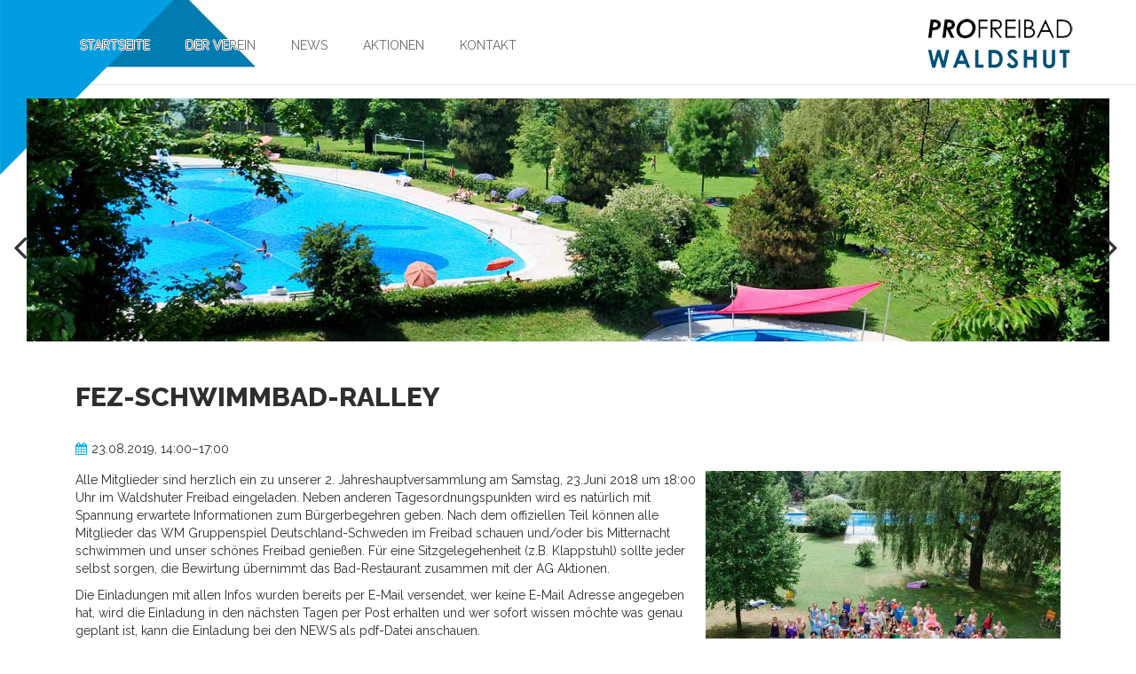

--- FILE ---
content_type: text/html; charset=utf-8
request_url: https://www.pro-freibad-waldshut.de/eventrader/fez-schwimmbad-ralley-75.html
body_size: 4682
content:
<!DOCTYPE html>
<html lang="de">
<head>
<meta charset="utf-8">
<title>FEZ-Schwimmbad-Ralley - Pro Freibad Waldshut</title>
<base href="https://www.pro-freibad-waldshut.de/">
<meta name="robots" content="index,follow">
<meta name="description" content="Im Rahmen von FEZ - Ferien zuhause führt der Verein Pro Freibad Waldshut e.V. eine Schwimmbad-Ralley durch.">
<meta name="keywords" content="">
<meta name="generator" content="Contao Open Source CMS">
<meta name="viewport" content="width=device-width,initial-scale=1.0">
<link rel="stylesheet" href="https://fonts.googleapis.com/css?family=Raleway:300,400,800">
<link rel="stylesheet" href="assets/css/21a79214139e.css">
<script src="assets/js/1437c233c58a.js"></script>
<!-- Matomo -->
<script type="text/javascript">var _paq=window._paq=window._paq||[];_paq.push(["setDoNotTrack",!0]);_paq.push(["disableCookies"]);_paq.push(['trackPageView']);_paq.push(['enableLinkTracking']);(function(){var u="//matomo.hihosting.de/";_paq.push(['setTrackerUrl',u+'matomo.php']);_paq.push(['setSiteId','1']);var d=document,g=d.createElement('script'),s=d.getElementsByTagName('script')[0];g.type='text/javascript';g.async=!0;g.src=u+'matomo.js';s.parentNode.insertBefore(g,s)})()</script>
<!-- End Matomo Code -->
<meta name="google-site-verification" content="u-A2XFgsR4TXWs9RYzao7kyRb-yHw-pRTwjR-FMHZcU" />
<script src="files/561-Sparkle/js/mobilenav.js"></script>
<script>function treatAsUTC(date){var result=new Date(date);result.setMinutes(result.getMinutes()-result.getTimezoneOffset());return result}
jQuery(document).ready(function($){$('.counter').counterUp({delay:10,time:800});var today=new Date();var dd=today.getDate();var mm=today.getMonth()+1;var yyyy=today.getFullYear();if(dd<10){dd='0'+dd}
if(mm<10){mm='0'+mm}
today=mm+'/'+dd+'/'+yyyy;var days=(treatAsUTC("05/28/2022")-treatAsUTC(today))/86400000;$('.tage').text(days)})</script>
<!--[if lt IE 9]><script src="assets/html5shiv/3.7.2/html5shiv-printshiv.min.js"></script><![endif]-->
</head>
<body id="top" class="mac chrome webkit ch131">
<div id="wrapper">
<header id="header">
<div class="inside">
<div class="bangb1">
<div class="container"><div class="row">
<div class="ce_image logo col-lg-3 col-sm-3 block" style="margin-top:5px; margin-bottom:5px;">
<figure class="image_container">
<a href="">
<img class="img-responsive" src="files/bilder/Logos/logo_pro_freibad_1_1.png" width="376" height="270" alt="">
</a>
</figure>
</div>
<!-- indexer::stop -->
<nav class="mod_navigation mainnavi col-lg-10 col-sm-10 block" style="margin-top:20px;">
<a href="eventrader/fez-schwimmbad-ralley-75.html#skipNavigation109" class="invisible">Navigation überspringen</a>
<div class="top-menu-title"> </div>
<ul class="top-menu level_1" role="menubar">
<li class="home first"><a href="startseite.html" title="Startseite" class="home first" role="menuitem">Startseite</a></li>
<li><a href="der-verein.html" title="Der Verein" role="menuitem">Der Verein</a></li>
<li><a href="news-47.html" title="News" role="menuitem">News</a></li>
<li><a href="aktionen.html" title="Aktionen" role="menuitem">Aktionen</a></li>
<li class="last"><a href="kontakt-49.html" title="Kontakt" class="last" role="menuitem">Kontakt</a></li>
</ul>
<a id="skipNavigation109" class="invisible">&nbsp;</a>
</nav>
<!-- indexer::continue -->
<!-- indexer::stop -->
<div class="mod_quicknav block" style="margin-top:20px;">
<form action="eventrader/fez-schwimmbad-ralley-75.html" method="post">
<div class="formbody">
<input type="hidden" name="FORM_SUBMIT" value="tl_quicknav">
<input type="hidden" name="REQUEST_TOKEN" value="4c250c0fc3d5422a0404975fd393960a">
<label for="ctrl_target" class="invisible">Zielseite</label>
<select name="target" id="ctrl_target"  class="select"  onChange="this.form.submit()">
<option value="">Navigation</option>
<option value="startseite.html">Startseite</option>
<option value="der-verein.html">Der Verein</option>
<option value="news-47.html">News</option>
<option value="aktionen.html">Aktionen</option>
<option value="kontakt-49.html">Kontakt</option>
</select>
</div>
</form>
</div>
<!-- indexer::continue -->
<div class="ce_image col-lg-2 col-sm-2 block" style="margin-top:5px;">
<figure class="image_container">
<img class="img-responsive" src="files/bilder/Logos/logo_pro_freibad_2.png" width="164" height="90" alt="">
</figure>
</div>
</div></div>
</div>            </div>
</header>
<div id="container">
<div id="main">
<div class="inside">
<div class="mod_article first block" id="header-bilder-190" style="margin-top:-50px; margin-bottom:30px;">
<div class="ce_sliderStart first block">
<div class="content-slider" data-config="6000,1000,0,1">
<div class="slider-wrapper">
<div class="ce_text text-center block">
<!--
<figure class="image_container float_right">
<img src="files/bilder/header/header1.jpg" width="1920" height="823" alt="">
</figure>
-->
<div class="bgStyle" style="background-image:url(files/bilder/header/header1.jpg)" >
<div class="container overlayContent"><p>&nbsp;</p></div>
</div>
</div>
</div>
</div>
<nav class="slider-control">
<a href="#" class="slider-prev"></a>
<a href="#" class="slider-next"></a>
</nav>
</div>
</div>
<div class="mod_article last block" id="eventrader">
<div class="container">
<div class="mod_eventreader col-lg-12 block" style="margin-bottom:60px;">
<div class="event layout_full block">
<h1>FEZ-Schwimmbad-Ralley</h1>
<p class="info"><time datetime="2019-08-23T14:00:00+02:00">23.08.2019, 14:00–17:00</time></p>
<div class="ce_text block">
<figure class="image_container float_right">
<img class="img-responsive" src="assets/images/e/2017_07_09%20RutschenTag%2021-bda7e4ce.jpg" width="400" height="267" alt="">
<figcaption class="caption" style="width:400px">Foto: Pro Freibad Waldshut e.V.</figcaption>
</figure>
<p>Alle Mitglieder sind herzlich ein zu unserer 2. Jahreshauptversammlung am Samstag, 23.Juni 2018 um 18:00 Uhr im Waldshuter Freibad eingeladen.&nbsp;Neben anderen Tagesordnungspunkten wird es natürlich mit Spannung erwartete Informationen zum Bürgerbegehren geben. Nach dem offiziellen Teil können alle Mitglieder das WM Gruppenspiel Deutschland-Schweden im Freibad schauen und/oder bis Mitternacht schwimmen und unser schönes Freibad genießen.&nbsp;Für eine Sitzgelegehenheit (z.B. Klappstuhl) sollte jeder selbst sorgen, die Bewirtung übernimmt das Bad-Restaurant zusammen mit der AG Aktionen.</p>
<p>Die Einladungen mit allen Infos wurden bereits per E-Mail versendet, wer keine E-Mail Adresse angegeben hat, wird die Einladung in den nächsten Tagen per Post erhalten und wer sofort wissen möchte was genau geplant ist, kann die Einladung&nbsp;bei den NEWS als pdf-Datei anschauen.</p>
<p>Wir freuen uns auf möglichst viele unserer mittlerweile 1613 Vereinsmitglieder!</p>
</div>
<p class="location">Ort: Freibad Waldshut</p>
</div>
<!-- indexer::stop -->
<p class="back"><a href="javascript:history.go(-1)" title="Zurück">Zurück</a></p>
<!-- indexer::continue -->
</div>
</div>
</div>              </div>
</div>
</div>
<footer id="footer">
<div class="inside">
<div class="footercontainer bangb4"><div class="container"><!-- indexer::stop -->
<nav class="mod_navigation col-lg-3 col-sm-3 block">
<h4>Navigation</h4>
<a href="eventrader/fez-schwimmbad-ralley-75.html#skipNavigation131" class="invisible">Navigation überspringen</a>
<ul class="level_1">
<li class="home first"><a href="startseite.html" title="Startseite" class="home first">Startseite</a></li>
<li><a href="der-verein.html" title="Der Verein">Der Verein</a></li>
<li><a href="news-47.html" title="News">News</a></li>
<li><a href="aktionen.html" title="Aktionen">Aktionen</a></li>
<li class="last"><a href="kontakt-49.html" title="Kontakt" class="last">Kontakt</a></li>
</ul>
<a id="skipNavigation131" class="invisible">&nbsp;</a>
</nav>
<!-- indexer::continue -->
<!-- indexer::stop -->
<div class="mod_newslist col-lg-3 col-sm-3 block">
<h4>Letzte News</h4>
<div class="layout_simple arc_1 block first even">
<time datetime="2025-09-22T16:59:00+02:00">22.09.2025</time>   <a href="newsreader/hauptversammlung-mit-vorstandswahlen.html" title="Den Artikel lesen: Hauptversammlung mit Vorstandswahlen">Hauptversammlung mit Vorstandswahlen</a></div>
<div class="layout_simple arc_1 block odd">
<time datetime="2025-05-10T20:26:00+02:00">10.05.2025</time>   <a href="newsreader/fruehjahrsputz-im-waldshuter-freibad-201.html" title="Den Artikel lesen: Frühjahrsputz im Waldshuter Freibad">Frühjahrsputz im Waldshuter Freibad</a></div>
<div class="layout_simple arc_1 block last even">
<time datetime="2024-08-07T22:15:00+02:00">07.08.2024</time>   <a href="newsreader/eine-schaukel-als-geburtstagsgeschenk.html" title="Den Artikel lesen: Eine Schaukel als Geburtstagsgeschenk">Eine Schaukel als Geburtstagsgeschenk</a></div>
</div>
<!-- indexer::continue -->
<!-- indexer::stop -->
<div class="mod_eventlist col-lg-3 col-sm-3 block">
<h4>Nächste Aktionen</h4>
<div class="event layout_upcoming upcoming even first cal_2">
<time datetime="2026-07-03" class="date">03.07.2026</time>
<a href="eventrader/vereinsuebernachtung-im-freibad-111.html" title="Vereinsübernachtung im Freibad (Freitag, 03.07.2026)">Vereinsübernachtung im Freibad</a>
</div>
<div class="event layout_upcoming upcoming odd cal_2">
<time datetime="2026-07-03" class="date">04.07.2026</time>
<a href="eventrader/vereinsuebernachtung-im-freibad-111.html" title="Vereinsübernachtung im Freibad (Samstag, 04.07.2026)">Vereinsübernachtung im Freibad</a>
</div>
<div class="event layout_upcoming upcoming even last cal_2">
<time datetime="2026-07-03" class="date">05.07.2026</time>
<a href="eventrader/vereinsuebernachtung-im-freibad-111.html" title="Vereinsübernachtung im Freibad (Sonntag, 05.07.2026)">Vereinsübernachtung im Freibad</a>
</div>
</div>
<!-- indexer::continue -->
<div class="ce_text col-lg-3 col-sm-3 block">
<h4>Social Media</h4>
<p style="text-align: left;"><a href="https://www.facebook.com/PRO-Freibad-Waldshut-765637650256928/?fref=ts" target="_blank"><img src="files/bilder/Logos/FACEBOOKButton.jpg" alt="" width="60"></a>&nbsp;<a href="https://www.youtube.com/channel/UCM8l8BhPGj87fn3wPDfzKUQ" target="_blank"><img src="files/bilder/Logos/YouTubeButton.jpg" alt="" width="60"></a>&nbsp;<a href="https://www.instagram.com/profreibadwaldshut/" target="_blank"><img src="files/bilder/Logos/INSTAGRAMButton.jpg" alt="" width="60"></a></p>
</div>
<div class="clearfix"></div>
<div class="scrolltop"> <a href="eventrader/fez-schwimmbad-ralley-75.html#top">nach oben</a> </div>
<div class="ce_text text-center copyright last block" style="margin-top:40px; margin-bottom:20px;">
<div class="footertxt">©&nbsp;Pro Freibad Waldshut - <a href="impressum.html">Impressum</a> - <a href="datenschutz.html">Datenschutz</a></div>
</div>
</div></div>            </div>
</footer>
</div>
<script src="assets/jquery/ui/1.11.4/jquery-ui.min.js"></script>
<script>(function($){$(document).ready(function(){$(document).accordion({heightStyle:'content',header:'div.toggler',collapsible:!0,create:function(event,ui){ui.header.addClass('active');$('div.toggler').attr('tabindex',0)},activate:function(event,ui){ui.newHeader.addClass('active');ui.oldHeader.removeClass('active');$('div.toggler').attr('tabindex',0)}})})})(jQuery)</script>
<script src="assets/jquery/colorbox/1.6.1/js/colorbox.min.js"></script>
<script>(function($){$(document).ready(function(){$('a[data-lightbox]').map(function(){$(this).colorbox({loop:!1,rel:$(this).attr('data-lightbox'),maxWidth:'95%',maxHeight:'95%',current:"Bild {current} von {total}"})})})})(jQuery)</script>
<script src="assets/jquery/mediaelement/2.21.2/js/mediaelement-and-player.min.js"></script>
<script>(function($){$(document).ready(function(){$('video,audio').filter(function(){return $(this).parents('picture').length===0}).mediaelementplayer({pluginPath:'/assets/jquery/mediaelement/2.21.2/',flashName:'legacy/flashmediaelement.swf',silverlightName:'legacy/silverlightmediaelement.xap'})})})(jQuery)</script>
<script src="assets/swipe/2.0/js/swipe.min.js"></script>
<script>(function($){$(document).ready(function(){$('.ce_sliderStart').each(function(i,cte){var s=$('.content-slider',cte)[0],c=s.getAttribute('data-config').split(',');new Swipe(s,{'auto':parseInt(c[0]),'speed':parseInt(c[1]),'startSlide':parseInt(c[2]),'continuous':parseInt(c[3]),'menu':$('.slider-control',cte)[0]})})})})(jQuery)</script>
<script src="assets/jquery/tablesorter/2.0.5/js/tablesorter.js"></script>
<script>(function($){$(document).ready(function(){$('.ce_table .sortable').each(function(i,table){$(table).tablesorter()})})})(jQuery)</script>
<script>setTimeout(function(){var e=function(e,t){try{var n=new XMLHttpRequest}catch(r){return}n.open("GET",e,!0),n.onreadystatechange=function(){this.readyState==4&&this.status==200&&typeof t=="function"&&t(this.responseText)},n.send()},t="system/cron/cron.";e(t+"txt",function(n){parseInt(n||0)<Math.round(+(new Date)/1e3)-86400&&e(t+"php")})},5e3)</script>
<script>$(document).ready(function(){$('div.scrolltop').hide();$(window).scroll(function(){var value=200;var scrolling=$(window).scrollTop();if(scrolling>value){$('div.scrolltop').fadeIn()}else{$('div.scrolltop').fadeOut()}});$('div.scrolltop').click(function(){$('html, body').animate({scrollTop:'0px'},1000);return!1});if($(this).scrollTop()>0){if(!$(".bangb1").hasClass("fixedTop"))
$(".bangb1").addClass("fixedTop").hide().fadeIn(400)}else{$(".bangb1").show().removeClass("fixedTop")}});$(window).scroll(function(){if($(this).scrollTop()>90){if(!$(".bangb1").hasClass("fixedTop"))
$(".bangb1").addClass("fixedTop").hide().fadeIn(400)}else{$(".bangb1").show().removeClass("fixedTop")}})</script>
<script src="files/561-Sparkle/js/jquery.counterup.min.js"></script>
<script src="files/561-Sparkle/js/waypoints.min.js"></script>
<script>var value="10000,500,"+Math.floor(Math.random()*14)+",1"
$(".warum-slider div.content-slider").attr("data-config",value)</script>
</body>
</html>